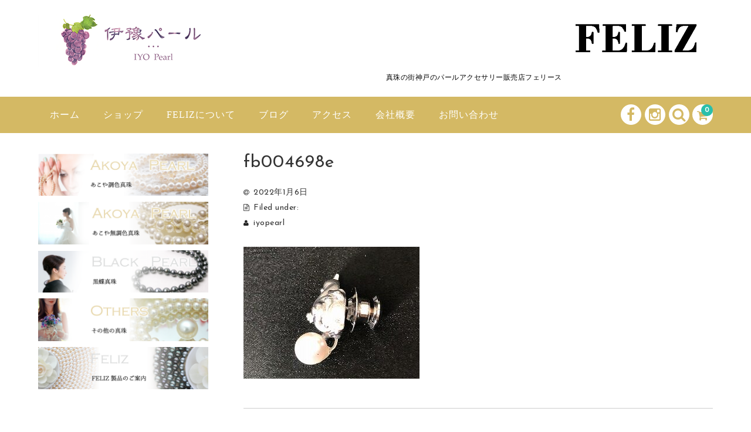

--- FILE ---
content_type: text/html; charset=UTF-8
request_url: https://iyopearl-feliz.com/fb004698e-2/
body_size: 12057
content:

<!DOCTYPE html>
<html dir="ltr" lang="ja" prefix="og: https://ogp.me/ns#">

<head>
	<meta charset="UTF-8" />
	<meta name="viewport" content="width=device-width, user-scalable=no">
	<meta name="format-detection" content="telephone=no"/>
	
	
<title>fb004698e | 伊豫パール</title>

		<!-- All in One SEO 4.9.3 - aioseo.com -->
	<meta name="robots" content="max-image-preview:large" />
	<meta name="author" content="iyopearl"/>
	<link rel="canonical" href="https://iyopearl-feliz.com/fb004698e-2/" />
	<meta name="generator" content="All in One SEO (AIOSEO) 4.9.3" />
		<meta property="og:locale" content="ja_JP" />
		<meta property="og:site_name" content="伊豫パール | 真珠の街神戸のパールアクセサリー販売店フェリース" />
		<meta property="og:type" content="article" />
		<meta property="og:title" content="fb004698e | 伊豫パール" />
		<meta property="og:url" content="https://iyopearl-feliz.com/fb004698e-2/" />
		<meta property="article:published_time" content="2022-01-06T02:37:06+00:00" />
		<meta property="article:modified_time" content="2022-01-06T02:37:06+00:00" />
		<meta name="twitter:card" content="summary_large_image" />
		<meta name="twitter:title" content="fb004698e | 伊豫パール" />
		<script type="application/ld+json" class="aioseo-schema">
			{"@context":"https:\/\/schema.org","@graph":[{"@type":"BreadcrumbList","@id":"https:\/\/iyopearl-feliz.com\/fb004698e-2\/#breadcrumblist","itemListElement":[{"@type":"ListItem","@id":"https:\/\/iyopearl-feliz.com#listItem","position":1,"name":"\u30db\u30fc\u30e0","item":"https:\/\/iyopearl-feliz.com","nextItem":{"@type":"ListItem","@id":"https:\/\/iyopearl-feliz.com\/fb004698e-2\/#listItem","name":"fb004698e"}},{"@type":"ListItem","@id":"https:\/\/iyopearl-feliz.com\/fb004698e-2\/#listItem","position":2,"name":"fb004698e","previousItem":{"@type":"ListItem","@id":"https:\/\/iyopearl-feliz.com#listItem","name":"\u30db\u30fc\u30e0"}}]},{"@type":"ItemPage","@id":"https:\/\/iyopearl-feliz.com\/fb004698e-2\/#itempage","url":"https:\/\/iyopearl-feliz.com\/fb004698e-2\/","name":"fb004698e | \u4f0a\u8c6b\u30d1\u30fc\u30eb","inLanguage":"ja","isPartOf":{"@id":"https:\/\/iyopearl-feliz.com\/#website"},"breadcrumb":{"@id":"https:\/\/iyopearl-feliz.com\/fb004698e-2\/#breadcrumblist"},"author":{"@id":"https:\/\/iyopearl-feliz.com\/author\/iyopearl\/#author"},"creator":{"@id":"https:\/\/iyopearl-feliz.com\/author\/iyopearl\/#author"},"datePublished":"2022-01-06T11:37:06+09:00","dateModified":"2022-01-06T11:37:06+09:00"},{"@type":"Organization","@id":"https:\/\/iyopearl-feliz.com\/#organization","name":"\u4f0a\u8c6b\u30d1\u30fc\u30eb","description":"\u771f\u73e0\u306e\u8857\u795e\u6238\u306e\u30d1\u30fc\u30eb\u30a2\u30af\u30bb\u30b5\u30ea\u30fc\u8ca9\u58f2\u5e97\u30d5\u30a7\u30ea\u30fc\u30b9","url":"https:\/\/iyopearl-feliz.com\/"},{"@type":"Person","@id":"https:\/\/iyopearl-feliz.com\/author\/iyopearl\/#author","url":"https:\/\/iyopearl-feliz.com\/author\/iyopearl\/","name":"iyopearl","image":{"@type":"ImageObject","@id":"https:\/\/iyopearl-feliz.com\/fb004698e-2\/#authorImage","url":"https:\/\/secure.gravatar.com\/avatar\/6a1232c8ba511bd77dfa46dcd7d9aee9?s=96&d=mm&r=g","width":96,"height":96,"caption":"iyopearl"}},{"@type":"WebSite","@id":"https:\/\/iyopearl-feliz.com\/#website","url":"https:\/\/iyopearl-feliz.com\/","name":"\u4f0a\u8c6b\u30d1\u30fc\u30eb","description":"\u771f\u73e0\u306e\u8857\u795e\u6238\u306e\u30d1\u30fc\u30eb\u30a2\u30af\u30bb\u30b5\u30ea\u30fc\u8ca9\u58f2\u5e97\u30d5\u30a7\u30ea\u30fc\u30b9","inLanguage":"ja","publisher":{"@id":"https:\/\/iyopearl-feliz.com\/#organization"}}]}
		</script>
		<!-- All in One SEO -->

<link rel='dns-prefetch' href='//fonts.googleapis.com' />
<link rel="alternate" type="application/rss+xml" title="伊豫パール &raquo; fb004698e のコメントのフィード" href="https://iyopearl-feliz.com/feed/?attachment_id=1471" />
<script type="text/javascript">
window._wpemojiSettings = {"baseUrl":"https:\/\/s.w.org\/images\/core\/emoji\/14.0.0\/72x72\/","ext":".png","svgUrl":"https:\/\/s.w.org\/images\/core\/emoji\/14.0.0\/svg\/","svgExt":".svg","source":{"concatemoji":"https:\/\/iyopearl-feliz.com\/wp\/wp-includes\/js\/wp-emoji-release.min.js?ver=59017771b835188334dbe437a7468a1d"}};
/*! This file is auto-generated */
!function(e,a,t){var n,r,o,i=a.createElement("canvas"),p=i.getContext&&i.getContext("2d");function s(e,t){var a=String.fromCharCode,e=(p.clearRect(0,0,i.width,i.height),p.fillText(a.apply(this,e),0,0),i.toDataURL());return p.clearRect(0,0,i.width,i.height),p.fillText(a.apply(this,t),0,0),e===i.toDataURL()}function c(e){var t=a.createElement("script");t.src=e,t.defer=t.type="text/javascript",a.getElementsByTagName("head")[0].appendChild(t)}for(o=Array("flag","emoji"),t.supports={everything:!0,everythingExceptFlag:!0},r=0;r<o.length;r++)t.supports[o[r]]=function(e){if(p&&p.fillText)switch(p.textBaseline="top",p.font="600 32px Arial",e){case"flag":return s([127987,65039,8205,9895,65039],[127987,65039,8203,9895,65039])?!1:!s([55356,56826,55356,56819],[55356,56826,8203,55356,56819])&&!s([55356,57332,56128,56423,56128,56418,56128,56421,56128,56430,56128,56423,56128,56447],[55356,57332,8203,56128,56423,8203,56128,56418,8203,56128,56421,8203,56128,56430,8203,56128,56423,8203,56128,56447]);case"emoji":return!s([129777,127995,8205,129778,127999],[129777,127995,8203,129778,127999])}return!1}(o[r]),t.supports.everything=t.supports.everything&&t.supports[o[r]],"flag"!==o[r]&&(t.supports.everythingExceptFlag=t.supports.everythingExceptFlag&&t.supports[o[r]]);t.supports.everythingExceptFlag=t.supports.everythingExceptFlag&&!t.supports.flag,t.DOMReady=!1,t.readyCallback=function(){t.DOMReady=!0},t.supports.everything||(n=function(){t.readyCallback()},a.addEventListener?(a.addEventListener("DOMContentLoaded",n,!1),e.addEventListener("load",n,!1)):(e.attachEvent("onload",n),a.attachEvent("onreadystatechange",function(){"complete"===a.readyState&&t.readyCallback()})),(e=t.source||{}).concatemoji?c(e.concatemoji):e.wpemoji&&e.twemoji&&(c(e.twemoji),c(e.wpemoji)))}(window,document,window._wpemojiSettings);
</script>
<style type="text/css">
img.wp-smiley,
img.emoji {
	display: inline !important;
	border: none !important;
	box-shadow: none !important;
	height: 1em !important;
	width: 1em !important;
	margin: 0 0.07em !important;
	vertical-align: -0.1em !important;
	background: none !important;
	padding: 0 !important;
}
</style>
	<link rel='stylesheet' id='parent-style-css' href='https://iyopearl-feliz.com/wp/wp-content/themes/welcart_basic/style.css?ver=59017771b835188334dbe437a7468a1d' type='text/css' media='all' />
<link rel='stylesheet' id='parent-welcart-style-css' href='https://iyopearl-feliz.com/wp/wp-content/themes/welcart_basic/usces_cart.css?ver=1.0' type='text/css' media='all' />
<link rel='stylesheet' id='google-fonts-sans-css' href='https://fonts.googleapis.com/css?family=Josefin+Sans&#038;ver=59017771b835188334dbe437a7468a1d' type='text/css' media='all' />
<link rel='stylesheet' id='slick-style-css' href='https://iyopearl-feliz.com/wp/wp-content/themes/welcart_basic-voll/css/slick.css?ver=1.0' type='text/css' media='all' />
<link rel='stylesheet' id='slick-theme-style-css' href='https://iyopearl-feliz.com/wp/wp-content/themes/welcart_basic-voll/css/slick-theme.css?ver=1.0' type='text/css' media='all' />
<link rel='stylesheet' id='scroll-style-css' href='https://iyopearl-feliz.com/wp/wp-content/themes/welcart_basic-voll/css/scroll.css?ver=1.0' type='text/css' media='all' />
<link rel='stylesheet' id='wp-block-library-css' href='https://iyopearl-feliz.com/wp/wp-includes/css/dist/block-library/style.min.css?ver=59017771b835188334dbe437a7468a1d' type='text/css' media='all' />
<link rel='stylesheet' id='aioseo/css/src/vue/standalone/blocks/table-of-contents/global.scss-css' href='https://iyopearl-feliz.com/wp/wp-content/plugins/all-in-one-seo-pack/dist/Lite/assets/css/table-of-contents/global.e90f6d47.css?ver=4.9.3' type='text/css' media='all' />
<link rel='stylesheet' id='classic-theme-styles-css' href='https://iyopearl-feliz.com/wp/wp-includes/css/classic-themes.min.css?ver=1' type='text/css' media='all' />
<style id='global-styles-inline-css' type='text/css'>
body{--wp--preset--color--black: #000000;--wp--preset--color--cyan-bluish-gray: #abb8c3;--wp--preset--color--white: #ffffff;--wp--preset--color--pale-pink: #f78da7;--wp--preset--color--vivid-red: #cf2e2e;--wp--preset--color--luminous-vivid-orange: #ff6900;--wp--preset--color--luminous-vivid-amber: #fcb900;--wp--preset--color--light-green-cyan: #7bdcb5;--wp--preset--color--vivid-green-cyan: #00d084;--wp--preset--color--pale-cyan-blue: #8ed1fc;--wp--preset--color--vivid-cyan-blue: #0693e3;--wp--preset--color--vivid-purple: #9b51e0;--wp--preset--gradient--vivid-cyan-blue-to-vivid-purple: linear-gradient(135deg,rgba(6,147,227,1) 0%,rgb(155,81,224) 100%);--wp--preset--gradient--light-green-cyan-to-vivid-green-cyan: linear-gradient(135deg,rgb(122,220,180) 0%,rgb(0,208,130) 100%);--wp--preset--gradient--luminous-vivid-amber-to-luminous-vivid-orange: linear-gradient(135deg,rgba(252,185,0,1) 0%,rgba(255,105,0,1) 100%);--wp--preset--gradient--luminous-vivid-orange-to-vivid-red: linear-gradient(135deg,rgba(255,105,0,1) 0%,rgb(207,46,46) 100%);--wp--preset--gradient--very-light-gray-to-cyan-bluish-gray: linear-gradient(135deg,rgb(238,238,238) 0%,rgb(169,184,195) 100%);--wp--preset--gradient--cool-to-warm-spectrum: linear-gradient(135deg,rgb(74,234,220) 0%,rgb(151,120,209) 20%,rgb(207,42,186) 40%,rgb(238,44,130) 60%,rgb(251,105,98) 80%,rgb(254,248,76) 100%);--wp--preset--gradient--blush-light-purple: linear-gradient(135deg,rgb(255,206,236) 0%,rgb(152,150,240) 100%);--wp--preset--gradient--blush-bordeaux: linear-gradient(135deg,rgb(254,205,165) 0%,rgb(254,45,45) 50%,rgb(107,0,62) 100%);--wp--preset--gradient--luminous-dusk: linear-gradient(135deg,rgb(255,203,112) 0%,rgb(199,81,192) 50%,rgb(65,88,208) 100%);--wp--preset--gradient--pale-ocean: linear-gradient(135deg,rgb(255,245,203) 0%,rgb(182,227,212) 50%,rgb(51,167,181) 100%);--wp--preset--gradient--electric-grass: linear-gradient(135deg,rgb(202,248,128) 0%,rgb(113,206,126) 100%);--wp--preset--gradient--midnight: linear-gradient(135deg,rgb(2,3,129) 0%,rgb(40,116,252) 100%);--wp--preset--duotone--dark-grayscale: url('#wp-duotone-dark-grayscale');--wp--preset--duotone--grayscale: url('#wp-duotone-grayscale');--wp--preset--duotone--purple-yellow: url('#wp-duotone-purple-yellow');--wp--preset--duotone--blue-red: url('#wp-duotone-blue-red');--wp--preset--duotone--midnight: url('#wp-duotone-midnight');--wp--preset--duotone--magenta-yellow: url('#wp-duotone-magenta-yellow');--wp--preset--duotone--purple-green: url('#wp-duotone-purple-green');--wp--preset--duotone--blue-orange: url('#wp-duotone-blue-orange');--wp--preset--font-size--small: 13px;--wp--preset--font-size--medium: 20px;--wp--preset--font-size--large: 36px;--wp--preset--font-size--x-large: 42px;--wp--preset--spacing--20: 0.44rem;--wp--preset--spacing--30: 0.67rem;--wp--preset--spacing--40: 1rem;--wp--preset--spacing--50: 1.5rem;--wp--preset--spacing--60: 2.25rem;--wp--preset--spacing--70: 3.38rem;--wp--preset--spacing--80: 5.06rem;}:where(.is-layout-flex){gap: 0.5em;}body .is-layout-flow > .alignleft{float: left;margin-inline-start: 0;margin-inline-end: 2em;}body .is-layout-flow > .alignright{float: right;margin-inline-start: 2em;margin-inline-end: 0;}body .is-layout-flow > .aligncenter{margin-left: auto !important;margin-right: auto !important;}body .is-layout-constrained > .alignleft{float: left;margin-inline-start: 0;margin-inline-end: 2em;}body .is-layout-constrained > .alignright{float: right;margin-inline-start: 2em;margin-inline-end: 0;}body .is-layout-constrained > .aligncenter{margin-left: auto !important;margin-right: auto !important;}body .is-layout-constrained > :where(:not(.alignleft):not(.alignright):not(.alignfull)){max-width: var(--wp--style--global--content-size);margin-left: auto !important;margin-right: auto !important;}body .is-layout-constrained > .alignwide{max-width: var(--wp--style--global--wide-size);}body .is-layout-flex{display: flex;}body .is-layout-flex{flex-wrap: wrap;align-items: center;}body .is-layout-flex > *{margin: 0;}:where(.wp-block-columns.is-layout-flex){gap: 2em;}.has-black-color{color: var(--wp--preset--color--black) !important;}.has-cyan-bluish-gray-color{color: var(--wp--preset--color--cyan-bluish-gray) !important;}.has-white-color{color: var(--wp--preset--color--white) !important;}.has-pale-pink-color{color: var(--wp--preset--color--pale-pink) !important;}.has-vivid-red-color{color: var(--wp--preset--color--vivid-red) !important;}.has-luminous-vivid-orange-color{color: var(--wp--preset--color--luminous-vivid-orange) !important;}.has-luminous-vivid-amber-color{color: var(--wp--preset--color--luminous-vivid-amber) !important;}.has-light-green-cyan-color{color: var(--wp--preset--color--light-green-cyan) !important;}.has-vivid-green-cyan-color{color: var(--wp--preset--color--vivid-green-cyan) !important;}.has-pale-cyan-blue-color{color: var(--wp--preset--color--pale-cyan-blue) !important;}.has-vivid-cyan-blue-color{color: var(--wp--preset--color--vivid-cyan-blue) !important;}.has-vivid-purple-color{color: var(--wp--preset--color--vivid-purple) !important;}.has-black-background-color{background-color: var(--wp--preset--color--black) !important;}.has-cyan-bluish-gray-background-color{background-color: var(--wp--preset--color--cyan-bluish-gray) !important;}.has-white-background-color{background-color: var(--wp--preset--color--white) !important;}.has-pale-pink-background-color{background-color: var(--wp--preset--color--pale-pink) !important;}.has-vivid-red-background-color{background-color: var(--wp--preset--color--vivid-red) !important;}.has-luminous-vivid-orange-background-color{background-color: var(--wp--preset--color--luminous-vivid-orange) !important;}.has-luminous-vivid-amber-background-color{background-color: var(--wp--preset--color--luminous-vivid-amber) !important;}.has-light-green-cyan-background-color{background-color: var(--wp--preset--color--light-green-cyan) !important;}.has-vivid-green-cyan-background-color{background-color: var(--wp--preset--color--vivid-green-cyan) !important;}.has-pale-cyan-blue-background-color{background-color: var(--wp--preset--color--pale-cyan-blue) !important;}.has-vivid-cyan-blue-background-color{background-color: var(--wp--preset--color--vivid-cyan-blue) !important;}.has-vivid-purple-background-color{background-color: var(--wp--preset--color--vivid-purple) !important;}.has-black-border-color{border-color: var(--wp--preset--color--black) !important;}.has-cyan-bluish-gray-border-color{border-color: var(--wp--preset--color--cyan-bluish-gray) !important;}.has-white-border-color{border-color: var(--wp--preset--color--white) !important;}.has-pale-pink-border-color{border-color: var(--wp--preset--color--pale-pink) !important;}.has-vivid-red-border-color{border-color: var(--wp--preset--color--vivid-red) !important;}.has-luminous-vivid-orange-border-color{border-color: var(--wp--preset--color--luminous-vivid-orange) !important;}.has-luminous-vivid-amber-border-color{border-color: var(--wp--preset--color--luminous-vivid-amber) !important;}.has-light-green-cyan-border-color{border-color: var(--wp--preset--color--light-green-cyan) !important;}.has-vivid-green-cyan-border-color{border-color: var(--wp--preset--color--vivid-green-cyan) !important;}.has-pale-cyan-blue-border-color{border-color: var(--wp--preset--color--pale-cyan-blue) !important;}.has-vivid-cyan-blue-border-color{border-color: var(--wp--preset--color--vivid-cyan-blue) !important;}.has-vivid-purple-border-color{border-color: var(--wp--preset--color--vivid-purple) !important;}.has-vivid-cyan-blue-to-vivid-purple-gradient-background{background: var(--wp--preset--gradient--vivid-cyan-blue-to-vivid-purple) !important;}.has-light-green-cyan-to-vivid-green-cyan-gradient-background{background: var(--wp--preset--gradient--light-green-cyan-to-vivid-green-cyan) !important;}.has-luminous-vivid-amber-to-luminous-vivid-orange-gradient-background{background: var(--wp--preset--gradient--luminous-vivid-amber-to-luminous-vivid-orange) !important;}.has-luminous-vivid-orange-to-vivid-red-gradient-background{background: var(--wp--preset--gradient--luminous-vivid-orange-to-vivid-red) !important;}.has-very-light-gray-to-cyan-bluish-gray-gradient-background{background: var(--wp--preset--gradient--very-light-gray-to-cyan-bluish-gray) !important;}.has-cool-to-warm-spectrum-gradient-background{background: var(--wp--preset--gradient--cool-to-warm-spectrum) !important;}.has-blush-light-purple-gradient-background{background: var(--wp--preset--gradient--blush-light-purple) !important;}.has-blush-bordeaux-gradient-background{background: var(--wp--preset--gradient--blush-bordeaux) !important;}.has-luminous-dusk-gradient-background{background: var(--wp--preset--gradient--luminous-dusk) !important;}.has-pale-ocean-gradient-background{background: var(--wp--preset--gradient--pale-ocean) !important;}.has-electric-grass-gradient-background{background: var(--wp--preset--gradient--electric-grass) !important;}.has-midnight-gradient-background{background: var(--wp--preset--gradient--midnight) !important;}.has-small-font-size{font-size: var(--wp--preset--font-size--small) !important;}.has-medium-font-size{font-size: var(--wp--preset--font-size--medium) !important;}.has-large-font-size{font-size: var(--wp--preset--font-size--large) !important;}.has-x-large-font-size{font-size: var(--wp--preset--font-size--x-large) !important;}
.wp-block-navigation a:where(:not(.wp-element-button)){color: inherit;}
:where(.wp-block-columns.is-layout-flex){gap: 2em;}
.wp-block-pullquote{font-size: 1.5em;line-height: 1.6;}
</style>
<link rel='stylesheet' id='contact-form-7-css' href='https://iyopearl-feliz.com/wp/wp-content/plugins/contact-form-7/includes/css/styles.css?ver=5.7.7' type='text/css' media='all' />
<link rel='stylesheet' id='wc-basic-style-css' href='https://iyopearl-feliz.com/wp/wp-content/themes/welcart_basic-voll/style.css?ver=1.0' type='text/css' media='all' />
<link rel='stylesheet' id='font-awesome-css' href='https://iyopearl-feliz.com/wp/wp-content/themes/welcart_basic/font-awesome/font-awesome.min.css?ver=1.0' type='text/css' media='all' />
<link rel='stylesheet' id='luminous-basic-css-css' href='https://iyopearl-feliz.com/wp/wp-content/themes/welcart_basic/css/luminous-basic.css?ver=1.0' type='text/css' media='all' />
<link rel='stylesheet' id='usces_default_css-css' href='http://iyopearl-feliz.com/wp/wp-content/plugins/usc-e-shop/css/usces_default.css?ver=2.8.23.2309251' type='text/css' media='all' />
<link rel='stylesheet' id='dashicons-css' href='https://iyopearl-feliz.com/wp/wp-includes/css/dashicons.min.css?ver=59017771b835188334dbe437a7468a1d' type='text/css' media='all' />
<link rel='stylesheet' id='theme_cart_css-css' href='https://iyopearl-feliz.com/wp/wp-content/themes/welcart_basic-voll/usces_cart.css?ver=2.8.23.2309251' type='text/css' media='all' />
<script type='text/javascript' src='https://iyopearl-feliz.com/wp/wp-includes/js/jquery/jquery.min.js?ver=3.6.1' id='jquery-core-js'></script>
<script type='text/javascript' src='https://iyopearl-feliz.com/wp/wp-includes/js/jquery/jquery-migrate.min.js?ver=3.3.2' id='jquery-migrate-js'></script>
<script type='text/javascript' src='https://iyopearl-feliz.com/wp/wp-content/themes/welcart_basic-voll/js/front-customized.js?ver=1.0' id='front-customized-js'></script>
<script type='text/javascript' src='https://iyopearl-feliz.com/wp/wp-content/themes/welcart_basic-voll/js/slick.min.js?ver=1.0' id='slick-js-js'></script>
<script type='text/javascript' src='https://iyopearl-feliz.com/wp/wp-content/themes/welcart_basic-voll/js/wcct-slick.js?ver=1.0' id='wcct-slick-js-js'></script>
<script type='text/javascript' src='https://iyopearl-feliz.com/wp/wp-content/themes/welcart_basic-voll/js/ScrollTrigger.min.js?ver=1.0' id='scrolltrigger-js-js'></script>
<script type='text/javascript' src='https://iyopearl-feliz.com/wp/wp-content/themes/welcart_basic-voll/js/wcct-scroll.js?ver=1.0' id='wcct-scroll-js-js'></script>
<script type='text/javascript' src='https://iyopearl-feliz.com/wp/wp-content/themes/welcart_basic/js/front-customized.js?ver=1.0' id='wc-basic-js-js'></script>
<link rel="https://api.w.org/" href="https://iyopearl-feliz.com/wp-json/" /><link rel="alternate" type="application/json" href="https://iyopearl-feliz.com/wp-json/wp/v2/media/1471" /><link rel="EditURI" type="application/rsd+xml" title="RSD" href="https://iyopearl-feliz.com/wp/xmlrpc.php?rsd" />
<link rel="wlwmanifest" type="application/wlwmanifest+xml" href="https://iyopearl-feliz.com/wp/wp-includes/wlwmanifest.xml" />

<link rel='shortlink' href='https://iyopearl-feliz.com/?p=1471' />
<link rel="alternate" type="application/json+oembed" href="https://iyopearl-feliz.com/wp-json/oembed/1.0/embed?url=https%3A%2F%2Fiyopearl-feliz.com%2Ffb004698e-2%2F" />
<link rel="alternate" type="text/xml+oembed" href="https://iyopearl-feliz.com/wp-json/oembed/1.0/embed?url=https%3A%2F%2Fiyopearl-feliz.com%2Ffb004698e-2%2F&#038;format=xml" />
<style type="text/css" id="custom-background-css">
body.custom-background { background-color: #ffffff; }
</style>
			<style type="text/css" id="wp-custom-css">
			
		</style>
		</head>

<body class="attachment attachment-template-default single single-attachment postid-1471 attachmentid-1471 attachment-jpeg custom-background has-sidebar">
	<div id="fb-root"></div>
	<script>(function(d, s, id) {
		var js, fjs = d.getElementsByTagName(s)[0];
		if (d.getElementById(id)) return;
		js = d.createElement(s); js.id = id;
		js.src = 'https://connect.facebook.net/ja_JP/sdk.js#xfbml=1&version=v2.11&appId=713737842094642';
		fjs.parentNode.insertBefore(js, fjs);
	}(document, 'script', 'facebook-jssdk'));</script>

	<div class="site">

		<header id="masthead" class="site-header" role="banner">
			<div class="inner cf">

				<div class="fixed-box">
					<div id="head-top">
						<div class="head-inner cf">
														<div class="site-title">
							<a href="https://iyopearl-feliz.com/" title="伊豫パール" rel="home">
																		<img src="http://iyopearl-feliz.com/wp/wp-content/uploads/2018/12/logo-1.png" alt="伊豫パール">
										
								</a>
								</div>

								<div class="box">
																			<p class="site-description">真珠の街神戸のパールアクセサリー販売店フェリース</p>
																		<img src="http://iyopearl-feliz.com/wp/wp-content/uploads/2018/12/logo.png" class="logo_img">	
								</div>


																																</div><!-- #head-inner -->
						</div><!-- #head-top -->

						
							<div id="head-bottom">

								<div class="head-inner cf">

																			<div class="incart-btn">
											<a href="https://iyopearl-feliz.com/usces-cart/">
												<i class="fa fa-shopping-cart"></i><span class="total-quant" id="widgetcart-total-quant">0</span>
											</a>
										</div><!-- .incart-btn -->
										
									<div class="menu-bar">
										<a class="menu-trigger">
											<span></span>
											<span></span>
											<span></span>
										</a>
									</div><!-- .menu-bar -->

									<div class="mobile_menu_wrap">
										<div class="mobile_menu">

											<div class="snav cf">

												<div class="search-box cf">
													<i class="fa fa-search" aria-hidden="true"></i>
													<form role="search" method="get" action="https://iyopearl-feliz.com/" >
		<div class="s-box">
			<input type="text" value="" name="s" id="s-text" class="search-text" />
			<input type="submit" id="s-submit" class="searchsubmit" value="&#xf002;" />
		</div>
    </form>												</div><!-- .search-box -->

												
												</div><!-- .snav -->

																								<ul class="sns cf">
																											<li class="fb"><a href="https://www.facebook.com/felizkitano" target="_blank" rel="nofollow"><i class="fa fa-facebook"></i></a></li>
																											<li class="insta"><a href="https://www.instagram.com/takomania" target="_blank" rel="nofollow"><i class="fa fa-instagram"></i></a></li>
																									</ul><!-- sns -->
											
											<nav id="site-navigation" class="main-navigation" role="navigation">
												<div class="nav-menu-open"><ul id="menu-%e3%83%98%e3%83%83%e3%83%80%e3%83%bc" class="header-nav-container cf"><li id="menu-item-40" class="menu-item menu-item-type-custom menu-item-object-custom menu-item-home menu-item-40"><a href="http://iyopearl-feliz.com/">ホーム</a></li>
<li id="menu-item-48" class="menu-item menu-item-type-taxonomy menu-item-object-category menu-item-48"><a href="https://iyopearl-feliz.com/category/item/">ショップ</a></li>
<li id="menu-item-46" class="menu-item menu-item-type-post_type menu-item-object-page menu-item-46"><a href="https://iyopearl-feliz.com/feliz/">FELIZについて</a></li>
<li id="menu-item-47" class="menu-item menu-item-type-taxonomy menu-item-object-category menu-item-47"><a href="https://iyopearl-feliz.com/category/blog/">ブログ</a></li>
<li id="menu-item-41" class="menu-item menu-item-type-post_type menu-item-object-page menu-item-41"><a href="https://iyopearl-feliz.com/access/">アクセス</a></li>
<li id="menu-item-42" class="menu-item menu-item-type-post_type menu-item-object-page menu-item-42"><a href="https://iyopearl-feliz.com/company/">会社概要</a></li>
<li id="menu-item-53" class="menu-item menu-item-type-post_type menu-item-object-page menu-item-53"><a href="https://iyopearl-feliz.com/contact/">お問い合わせ</a></li>
</ul></div>											</nav><!-- #site-navigation -->

										</div><!-- .mobile-menu -->
									</div><!-- .mobile-menu-wrap -->

								</div><!-- #head_in -->
							</div><!-- #head_bottom -->

						
					</div><!-- .fixed-box -->


				</div><!-- .inner-->
			</header><!-- #masthead -->


			

			<div id="main" class="wrapper two-column left-set">
	<div id="primary" class="site-content">
		<div id="content" role="main">
		
			
				
<article class="post-1471 attachment type-attachment status-inherit" id="post-1471">

	<header class="entry-header">
				<h1 class="entry-title">fb004698e</h1>
	</header>
	
						<div class="entry-meta">
				<span class="date"><time>2022年1月6日</time></span>
				<span class="cat">Filed under: </span>
								<span class="author">iyopearl</span>
			</div>
				
	<div class="entry-content">
		<p class="attachment"><a href='https://iyopearl-feliz.com/wp/wp-content/uploads/2022/01/fb004698e-1.jpg'><img width="300" height="225" src="https://iyopearl-feliz.com/wp/wp-content/uploads/2022/01/fb004698e-1-300x225.jpg" class="attachment-medium size-medium" alt="" decoding="async" loading="lazy" /></a></p>
	</div><!-- .entry-content -->

</article>				
				
					<div class="comment-area">
					<div class="feedback">
										</div>
					
<div id="comments" class="comments-area">

	
	
		<div id="respond" class="comment-respond">
		<h2 id="reply-title" class="comment-reply-title">コメントを残す <small><a rel="nofollow" id="cancel-comment-reply-link" href="/fb004698e-2/#respond" style="display:none;">コメントをキャンセル</a></small></h2><form action="https://iyopearl-feliz.com/wp/wp-comments-post.php" method="post" id="commentform" class="comment-form"><p class="comment-notes"><span id="email-notes">メールアドレスが公開されることはありません。</span> <span class="required-field-message"><span class="required">※</span> が付いている欄は必須項目です</span></p><p class="comment-form-comment"><label for="comment">コメント <span class="required">※</span></label> <textarea id="comment" name="comment" cols="45" rows="8" maxlength="65525" required="required"></textarea></p><p class="comment-form-author"><label for="author">名前 <span class="required">※</span></label> <input id="author" name="author" type="text" value="" size="30" maxlength="245" autocomplete="name" required="required" /></p>
<p class="comment-form-email"><label for="email">メール <span class="required">※</span></label> <input id="email" name="email" type="text" value="" size="30" maxlength="100" aria-describedby="email-notes" autocomplete="email" required="required" /></p>
<p class="comment-form-url"><label for="url">サイト</label> <input id="url" name="url" type="text" value="" size="30" maxlength="200" autocomplete="url" /></p>
<p class="comment-form-cookies-consent"><input id="wp-comment-cookies-consent" name="wp-comment-cookies-consent" type="checkbox" value="yes" /> <label for="wp-comment-cookies-consent">次回のコメントで使用するためブラウザーに自分の名前、メールアドレス、サイトを保存する。</label></p>
<p class="aiowps-captcha hide-when-displaying-tfa-input"><label for="aiowps-captcha-answer-696aa761cdfa7">数字で答えを入力してください:</label><div class="aiowps-captcha-equation hide-when-displaying-tfa-input"><strong>four &#215; 2 = <input type="hidden" name="aiowps-captcha-string-info" class="aiowps-captcha-string-info" value="r7zlo1r4a6" /><input type="hidden" name="aiowps-captcha-temp-string" class="aiowps-captcha-temp-string" value="1768597345" /><input type="text" size="2" id="aiowps-captcha-answer-696aa761cdfa7" class="aiowps-captcha-answer" name="aiowps-captcha-answer" value="" autocomplete="off" /></strong></div></p><p class="form-submit"><input name="submit" type="submit" id="submit" class="submit" value="コメントを送信" /> <input type='hidden' name='comment_post_ID' value='1471' id='comment_post_ID' />
<input type='hidden' name='comment_parent' id='comment_parent' value='0' />
</p> <p class="comment-form-aios-antibot-keys"><input type="hidden" name="6vg21ql3" value="wak5mv7fm51l" ><input type="hidden" name="zvl7jp0t" value="wsqwccganjal" ><input type="hidden" name="aios_antibot_keys_expiry" id="aios_antibot_keys_expiry" value="1768953600"></p></form>	</div><!-- #respond -->
	
</div><!-- .comments-area -->
					</div><!-- .comment-area -->

				
					
		</div><!-- #content -->
	</div><!-- #primary -->


<aside id="secondary" class="widget-area" role="complementary">

	<section id="custom_html-3" class="widget_text widget widget_custom_html fromBottomIn" data-scroll="once"><div class="textwidget custom-html-widget"><a href="http://iyopearl-feliz.com/category/item/akoya/"><img class="alignleft size-full wp-image-801" src="http://iyopearl-feliz.com/wp/wp-content/uploads/2018/12/akoya01.png" alt="" width="600" height="150" /></a>
<a href="http://iyopearl-feliz.com/category/item/mu_akoya/"><img class="alignleft size-full wp-image-802" src="http://iyopearl-feliz.com/wp/wp-content/uploads/2018/12/akoya02.png" alt="" width="600" height="150" /></a>
<a href="http://iyopearl-feliz.com/category/item/kuro_shinjyu/"><img class="alignleft size-full wp-image-803" src="http://iyopearl-feliz.com/wp/wp-content/uploads/2018/12/black.png" alt="" width="600" height="150" /></a>
<a href="http://iyopearl-feliz.com/category/item/other/"><img class="alignleft size-full wp-image-805" src="http://iyopearl-feliz.com/wp/wp-content/uploads/2018/12/others.png" alt="" width="600" height="150" /></a><a href="http://iyopearl-feliz.com/category/item/feliz/"><img class="alignleft size-full wp-image-804" src="http://iyopearl-feliz.com/wp/wp-content/uploads/2018/12/feliz.png" alt="" width="600" height="150" /></a></div></section>
</aside><!-- #secondary -->
		</div><!-- #main -->

					<div id="toTop" class="wrap fixed"><a href="#masthead"><i class="fa fa-angle-up" aria-hidden="true"></i></a></div>
		
		<footer id="colophon" role="contentinfo">

			<div class="inner cf">

				<nav id="site-info" class="footer-navigation">
					<div class="menu-%e3%83%95%e3%83%83%e3%82%bf%e3%83%bc-container"><ul id="menu-%e3%83%95%e3%83%83%e3%82%bf%e3%83%bc" class="footer-menu cf"><li id="menu-item-62" class="menu-item menu-item-type-custom menu-item-object-custom menu-item-home menu-item-62"><a href="http://iyopearl-feliz.com/">ホーム</a></li>
<li id="menu-item-61" class="menu-item menu-item-type-taxonomy menu-item-object-category menu-item-61"><a href="https://iyopearl-feliz.com/category/item/">ショップ</a></li>
<li id="menu-item-56" class="menu-item menu-item-type-post_type menu-item-object-page menu-item-56"><a href="https://iyopearl-feliz.com/feliz/">FELIZについて</a></li>
<li id="menu-item-60" class="menu-item menu-item-type-taxonomy menu-item-object-category menu-item-60"><a href="https://iyopearl-feliz.com/category/blog/">ブログ</a></li>
<li id="menu-item-58" class="menu-item menu-item-type-post_type menu-item-object-page menu-item-58"><a href="https://iyopearl-feliz.com/access/">アクセス</a></li>
<li id="menu-item-59" class="menu-item menu-item-type-post_type menu-item-object-page menu-item-59"><a href="https://iyopearl-feliz.com/company/">会社概要</a></li>
<li id="menu-item-55" class="menu-item menu-item-type-post_type menu-item-object-page menu-item-55"><a href="https://iyopearl-feliz.com/contact/">お問い合わせ</a></li>
<li id="menu-item-54" class="menu-item menu-item-type-post_type menu-item-object-page menu-item-54"><a href="https://iyopearl-feliz.com/tokusyo/">特商法</a></li>
<li id="menu-item-57" class="menu-item menu-item-type-post_type menu-item-object-page menu-item-57"><a href="https://iyopearl-feliz.com/policy/">プライバシーポリシー</a></li>
</ul></div>				</nav><!-- #colophon -->

				<p class="copyright">Copyright(c) 2018 iyopearl All Rights Reserved.</p>

			</div><!-- .inner -->

		</footer><!-- #colophon -->

	</div>	
		<script type='text/javascript'>
		uscesL10n = {
			
			'ajaxurl': "https://iyopearl-feliz.com/wp/wp-admin/admin-ajax.php",
			'loaderurl': "https://iyopearl-feliz.com/wp/wp-content/plugins/usc-e-shop/images/loading.gif",
			'post_id': "1471",
			'cart_number': "6",
			'is_cart_row': false,
			'opt_esse': new Array(  ),
			'opt_means': new Array(  ),
			'mes_opts': new Array(  ),
			'key_opts': new Array(  ),
			'previous_url': "https://iyopearl-feliz.com",
			'itemRestriction': "",
			'itemOrderAcceptable': "0",
			'uscespage': "",
			'uscesid': "MGE5M2E3NjkxOTQ2MjhkNTg2ODg1MTYyNGJkN2Y0MDZiMzdkNmFkOTQ0MjVlNTEyX2FjdGluZ18wX0E%3D",
			'wc_nonce': "7da5c454f5"
		}
	</script>
	<script type='text/javascript' src='http://iyopearl-feliz.com/wp/wp-content/plugins/usc-e-shop/js/usces_cart.js'></script>
<!-- Welcart version : v2.8.23.2309251 -->
<style type="text/css">

	/* =ALL
	-------------------------------------------------------------- */
	
	body {
		color: #333;
	}
	a {
		color: #666;
	}
	a:hover {
		color: rgba( 102, 102, 102, .6 );
	}
	select,
	input[type="text"],
	input[type="password"],
	input[type="email"],
	input[type="tel"],
	input[type="search"],
	input[type="url"] {
		border-color: #ccc;
	}
	
	
	/* =border
	-------------------------------------------------------------- */
	.entry-content th,
	.item-description th,
	.entry-content td,
	.item-description td,
	#respond .form-submit,
	#wc_reviews .comment-form,
	#cart_table,
	#cart_table th,
	#cart_table td,
	#cart_table .quantity input,
	.customer_form,
	.customer_form th,
	.customer_form td,
	#wc_delivery .customer_form,
	#delivery_flag th,
	#cart #point_table,
	#cart #point_table td,
	#cart #coupon_table,
	#cart #coupon_table td,
	#confirm_table,
	#confirm_table th,
	#confirm_table td,
	#memberinfo table,
	#memberinfo tr:first-child th:first-child,
	#memberinfo th,
	#memberinfo td,
	#memberinfo #history_head th,
	#memberinfo #history_head td,
	#memberinfo .retail th,
	#memberinfo .retail td,
	#memberinfo .customer_form,
	#memberinfo .customer_form th,
	#memberinfo .customer_form td,
	#memberinfo .customer_form tr:first-child th:first-child,
	#loginform table,
	#loginform th,
	#loginform td,
	#wc_login .loginbox input.loginmail,
	#wc_login .loginbox input.loginpass,
	#wc_member .loginbox input.loginmail,
	#wc_member .loginbox input.loginpass,
	.item-description .inner,
	.item-info .skuform,
	.item-info form .skuform:first-child,
	.tab-list,
	.tab-list li::after,
	.tab-box,
	#searchbox fieldset,
	.customer_form tr,
	.customer_form tr:first-child,
	.comment-area,
	.comment-area li,
	.comment-area li:last-child {
		border-color: #ccc;
	}
	.tab-list li::before {
		border-top-color: #ccc;
		border-bottom-color: #ffffff;
	}
	
	/* =table
	-------------------------------------------------------------- */
	
	#confirm_table tr.ttl td {
		background-color: #aaa	}
	#confirm_table .ttl h3 {
		color: #fff;
	}
	#cart_table th,
	#cart_table th.subtotal em.tax,
	#memberinfo #history_head th {
		color: #fff;
		background-color: #aaa		
	}
	#cart_table tfoot th {
		color: inherit;
		background: none;
	}
	

	/* =btn
	-------------------------------------------------------------- */
	
	/* -- cart-btn -- */
	.item-info .skubutton,
	.incart-btn .total-quant,
	#memberinfo table.retail .redownload_link a {
		color: #fff;
		background-color: #2abfab;
	}
	.item-info .skubutton:hover,
	#memberinfo table.retail .redownload_link a:hover {
		background-color: rgba( 42, 191, 171, .6 );
	}
	
	
	/* -- main-btn -- */
	.inqbox .send input,
	.entry-content input[type="submit"],
	.item-description input[type="submit"],
	.snav .membership li a.usces_login_a,
	.widget_welcart_search #searchsubmit,
	.widget_welcart_login input#member_loginw,
	.widget_welcart_login input#member_login,
	.send input.to_customerinfo_button,
	.send input.to_memberlogin_button,
	#paypal_dialog #paypal_use_point,
	#wc_customer .send input.to_reganddeliveryinfo_button,
	.send input.to_deliveryinfo_button,
	.send input.to_confirm_button,
	.send input#purchase_button,
	.member-page #memberinfo .send input.editmember,
	#wc_login .loginbox #member_login,
	#wc_member .loginbox #member_login,
	#wc_login .loginbox .new-entry #nav a,
	#wc_member .loginbox .new-entry #nav a,
	#wc_lostmemberpassword #member_login,
	#wc_changepassword #member_login,
	.member-page .send input {
		color: #fff;
		background-color: #090909	}
	.inqbox .send input:hover,
	.entry-content input[type="submit"]:hover,
	.item-description input[type="submit"]:hover,
	.snav .membership li a.usces_login_a:hover,
	.widget_welcart_search #searchsubmit:hover,
	.widget_welcart_login input#member_loginw:hover,
	.widget_welcart_login input#member_login:hover,
	.send input.to_customerinfo_button:hover,
	.send input.to_memberlogin_button:hover,
	#paypal_dialog #paypal_use_point:hover,
	#wc_customer .send input.to_reganddeliveryinfo_button:hover,
	.send input.to_deliveryinfo_button:hover,
	.send input.to_confirm_button:hover,
	.send input#purchase_button:hover,
	.member-page #memberinfo .send input.editmember:hover,
	#wc_login .loginbox #member_login:hover,
	#wc_member .loginbox #member_login:hover,
	#wc_login .loginbox .new-entry #nav a:hover,
	#wc_member .loginbox .new-entry #nav a:hover,
	#wc_lostmemberpassword #member_login:hover,
	#wc_changepassword #member_login:hover,
	.member-page .send input:hover {
		background-color: rgba( 9, 9, 9, .6 );
	}
	
	/* -- sub-btn -- */
	input[type="button"],
	input[type="submit"],
	input[type="reset"],
	.snav .membership li a,
	.widget_welcart_search div a,
	.widget_welcart_login .loginbox a.usces_logout_a,
	.widget_welcart_login .loginbox a.login_widget_mem_info_a,
	#itempage .item-info .itemsoldout,
	#wc_cart #cart .upbutton input,
	#point_table td input.use_point_button,
	#cart #coupon_table td .use_coupon_button,
	#wc_ordercompletion .send a,
	.member_submenu a,
	.member-page #memberinfo .send input.top,
	.member-page #memberinfo .send input.deletemember,
	#wc_login #nav a,
	#wc_lostmemberpassword #nav a,
	.reviews_btn a,
	#searchbox input.usces_search_button,
	.gotoedit a{
		color: #333;
		background-color: #ddd;
	}
	input[type="button"]:hover,
	input[type="submit"]:hover,
	input[type="reset"]:hover,
	.snav .membership li a:hover,
	.widget_welcart_search div a:hover,
	.widget_welcart_login .loginbox a.usces_logout_a:hover,
	.widget_welcart_login .loginbox a.login_widget_mem_info_a:hover,
	#wc_ordercompletion .send a:hover,
	.member_submenu a:hover,
	.member-page #memberinfo .send input.top:hover,
	.member-page #memberinfo .send input.deletemember:hover,
	#wc_login #nav a:hover,
	#wc_lostmemberpassword #nav a:hover,
	.reviews_btn a:hover,
	#searchbox input.usces_search_button:hover,
	.gotoedit a:hover {
		background-color: rgba( 221, 221, 221, .6 );
	}
	#wc_cart #cart .upbutton input:hover,
	#point_table td input.use_point_button:hover,
	#cart #coupon_table td .use_coupon_button:hover {
		color: #333;
		background-color: rgba( 221, 221, 221, .6 );
	}
	
	/* -- opt_tag -- */
	.opt-tag li.new {
		color: #ed8a9a;
		border-color: #ed8a9a;
	}
	.opt-tag li.recommend {
		color: #4eb6a5;
		border-color: #4eb6a5;
	}
	.opt-tag li.stock {
		color: #4e9fb6;
		border-color: #4e9fb6;
	}
	.opt-tag li.sale {
		color: #a64eb6;
		border-color: #a64eb6;
	}
	
	/* -- price_color ＋ .soldout -- */
	.itemprice{
		color: #333;
	}
	
	/* -- campaign_message -- */
	.campaign_message {
		color: #d3222a;
	}
	
	/* -- pagination -- */
	.pagination_wrapper li .current,
	.pagination_wrapper li a {
		color: #090909;
		border-color: #090909;
	}
	.pagination_wrapper li .current {
		color: #fff;
		background-color: #090909;
	}
	.pagination_wrapper li a:hover {
		color: #fff;
		background-color: #090909;
	}
	
	
	/* =header
	-------------------------------------------------------------- */
	
	header.site-header,
	.mobile_menu_wrap {
		background-color: #ffffff;
	}
	h1.site-title a,
	div.site-title a,
	.site-description,
	.incart-btn,
	.search-box #searchsubmit,
	.search-box input[type="text"],
	.snav .membership li,
	.snav .membership li a,
	#site-navigation ul li a {
		color: #020202;
	}
	.menu-trigger span {
		background-color: #020202;
	}
	.search-box div.s-box,
	.snav .membership ul,
	#site-navigation,
	.sns {
		border-color: #ccc;
	}
	.sns li a {
		background-color: #ccc;
	}
	.sns li i {
		color: #ffffff;
	}
	
	/* ———————— .fixed-box ———————— */
	.fixed .fixed-box {
		background-color: #ffffff;
		border-color: #ccc;
	}

	/* =footer
	-------------------------------------------------------------- */
	
	footer {
		color: #fff;
		background-color: #d4b964;
	}
	footer a {
		color: #fff;
	}
	footer a:hover {
		color: rgba( 255, 255, 255, .6 );
	}

	/* ———————— #toTop ———————— */
	#toTop a {
		background-color: #d4b964;
	}
	#toTop a:hover {
		background-color: rgba( 212, 185, 100, .6 );
	}
	#toTop i,
	#toTop i:hover {
		color: #fff;
	}

	/* =secondary
	-------------------------------------------------------------- */
	
	#secondary {
		color: #333;
		background-color: #f6f6f6;
		border-color: #ccc;
	}
	#secondary a {
		color: #666;
	}
	#secondary a:hover {
		color: rgba( 102, 102, 102, .6 );
	}
	#secondary h3 {
		color: #b5a226;
	}
	
	/* ———————— Widget ———————— */
	.bestseller-item .rankimg {
		background-color: #d4b964;
	}
	.widget_welcart_bestseller .rankimg:before {
		color: #ffffff;
	}
	
	
	.widget_welcart_calendar th,
	.welcart_blog_calendar th,
	.widget_calendar th {
		color: #333;
		border-color: #ccc;
	}
	.widget_welcart_calendar table,
	.welcart_blog_calendar table,
	.widget_calendar table,
	.widget_welcart_calendar td,
	.welcart_blog_calendar td,
	.widget_calendar td {
		border-color: #ccc;
	}
	.widget_welcart_calendar td.businessday {
		color: #333;
		background-color: #f5f2de;
	}
	.widget_welcart_calendar span.businessday {
		background-color: #f5f2de;
	}
	
	#secondary select,
	.usces_recent_entries ul,
	.widget_welcart_post ul,
	.widget_welcart_page ul,
	.widget_archive ul,
	.widget_nav_menu ul,
	.widget_pages ul,
	.widget_meta ul,
	.widget_recent_entries ul,
	.widget_recent_comments ul,
	.usces_recent_entries li,
	.widget_welcart_post li,
	.widget_welcart_page li,
	.widget_archive li,
	.widget_nav_menu ul li,
	.widget_pages li,
	.widget_meta li,
	.widget_recent_entries li,
	.widget_recent_comments li,
	.widget_welcart_login input.loginmail,
	.widget_welcart_login input.loginpass,
	.widget_search div {
		border-color: #ccc;
	}
	.widget_search #searchsubmit {
		color: #333;
	}
	
	/* =Contents
	-------------------------------------------------------------- */
	
	/* -- .entries -- */
	.entries h2 {
		color: #b5a226;
	}
	
	/* -- #wc_reviews -- */
	#wc_reviews li .review-body,
	#wc_reviews .review-author:before{
		color: #333;
		background-color: #f6f6f6;
	}
	
	/* =front-page.php
	-------------------------------------------------------------- */
	
	/* -- #main_visual -- */
	#main_slide .caption {
		background-color: rgba( 181, 162, 38, .75 );
	}
	
	/* -- .info-area -- */
	.info-area .wrap,
	.blog #content .info-area article {
		border-color: #ccc;
	}
	
	/* ———————— .home-widget-area ———————— */
	
	/* -- .widget_text -- */
	.home-widget .widget_text h3,
	.home-widget .widget_text h4,
	.home-widget .widget_text h5,
	.home-widget .widget_text h6 {
		color: #b5a226;
	}
	.home-widget .widget_text h4:after {
		background-color: #b5a226;
	}
	
	
	/* =single-page.php + page.php
	-------------------------------------------------------------- */
	
	.entry-content h2,
	.item-description h2 {
		color: #b5a226;
	}
	.entry-content h3,
	.item-description h3 {
		color: #b5a226;
	}
	.comment-area h2:before {
		color: #333;
	}
	
	/* =item-single.php
	-------------------------------------------------------------- */
	.item-info .contact-item a {
		color: #fff;
		background-color: #aaa	}
	.item-info .contact-item a:hover {
		background-color: rgba( 170, 170, 170, .6 )	}
	
	/* =Cart-page
	-------------------------------------------------------------- */
	
	div.cart_navi li {
		color: #d4b964;
		border-color: #d4b964;
	}
	div.cart_navi li.current {
		color: #ffffff;
		background-color: #d4b964;
	}
	
	/* =item-single.php
	-------------------------------------------------------------- */
	
	.item-info .field_frequency {
		background-color: #b5a226;
	}
	em,
	.item-info .field_cprice {
		color: #333;
	}
	.assistance_item h3 {
		color: #b5a226;
	}
	
	
	/* =Member-page
	-------------------------------------------------------------- */
	
	#wc_member h3 {
		color: #b5a226;
	}
	
	#memberinfo #history_head td.retail a {
		color: #666;
	}
	#memberinfo #history_head td.retail a:hover {
		color: rgba( 102, 102, 102, .6 );
	}

	/**
	 * 16.4 Desktop Small 1000px
	 */
	@media screen and (min-width: 62.5em) {
		
		/* =header
		-------------------------------------------------------------- */

		.mobile_menu_{
			background: none;
		}
		#head-bottom {
			background-color: #d4b964;
		}
		#site-navigation ul li a {
			color: #ffffff;
		}
		#site-navigation li a::after {
			background-color: #b49531;
		}
		.snav .membership ul {
			background-color: #ffffff;
		}
		
		.sns li a,
		.incart-btn i {
			background-color: #ffffff;
		}
		.sns li i,
		.incart-btn i:before {
			color: #d4b964;
		}
		.snav .search-box i,
		.snav .membership i{
			color: #d4b964;
			background-color: #ffffff;
		}
		.sns li a:hover,
		.incart-btn a:hover,
		.incart-btn i:hover,
		.snav .search-box i:hover,
		.snav .membership i:hover {
			background-color: rgba( 255, 255, 255, .6 );
		}
		
		.snav .membership li:last-child a {
			border-color: #ccc;
		}
		
		#site-navigation ul ul,
		#site-navigation ul ul li,
		#site-navigation ul ul li:first-child{
			border-color: #d4b964;
		}
		#site-navigation ul li.current_page_item a,
		#site-navigation ul li.current-menu-parent a {
			background-color: #b49531;
		}
		#site-navigation ul ul li a,
		#site-navigation ul ul li:first-child a,
		#site-navigation ul li.current_page_item li a,
		#site-navigation ul li.current-menu-parent li a {
			color: #d4b964;
			background-color: #ffffff;
		}
		#site-navigation ul ul li a:hover,
		#site-navigation ul ul li:first-child a:hover,
		#site-navigation ul li.current_page_item li a:hover,
		#site-navigation ul li.current-menu-parent li a:hover {
			color: #ffffff;
			background-color: #b49531		}

		/* ———————— .fixed-box ———————— */
		
		.fixed .fixed-box {
			border: none;
		}
		

		/* =footer
		-------------------------------------------------------------- */
		
		#site-info li:before,
		#site-info li:last-child::after{
			background-color: #fff;
		}

		/* =secondary
		-------------------------------------------------------------- */
		#secondary {
			color: #333;
			background: none;
			border-color: #ccc;
		}
		#secondary a {
			color: #666;
		}
		#secondary a:hover {
			color: rgba( 102, 102, 102, .6 );
		}
		/* ———————— Widget ———————— */
		.widget_welcart_calendar th,
		.welcart_blog_calendar th,
		.widget_calendar th {
			color: #333;
			border-color: #ccc;
		}
		.widget_welcart_calendar td.businessday {
			color: #333;
		}
		.widget_welcart_calendar table,
		.welcart_blog_calendar table,
		.widget_calendar table,
		.widget_welcart_calendar td,
		.welcart_blog_calendar td,
		.widget_calendar td {
			border-color: #ccc;
		}
		#secondary select,
		.usces_recent_entries ul,
		.widget_welcart_post ul,
		.widget_welcart_page ul,
		.widget_archive ul,
		.widget_nav_menu ul,
		.widget_pages ul,
		.widget_meta ul,
		.widget_recent_entries ul,
		.widget_recent_comments ul,
		.usces_recent_entries li,
		.widget_welcart_post li,
		.widget_welcart_page li,
		.widget_archive li,
		.widget_nav_menu ul li,
		.widget_pages li,
		.widget_meta li,
		.widget_recent_entries li,
		.widget_recent_comments li,
		.widget_welcart_login input.loginmail,
		.widget_welcart_login input.loginpass,
		.widget_search div {
			border-color: #ccc;
		}
		.widget_search #searchsubmit {
			color: #333;
		}
		

	}

</style>

<!-- Type Basic : v1.7.3 -->
<!-- Welcart Voll : v1.0.0 -->
<script type='text/javascript' src='https://iyopearl-feliz.com/wp/wp-content/plugins/contact-form-7/includes/swv/js/index.js?ver=5.7.7' id='swv-js'></script>
<script type='text/javascript' id='contact-form-7-js-extra'>
/* <![CDATA[ */
var wpcf7 = {"api":{"root":"https:\/\/iyopearl-feliz.com\/wp-json\/","namespace":"contact-form-7\/v1"}};
/* ]]> */
</script>
<script type='text/javascript' src='https://iyopearl-feliz.com/wp/wp-content/plugins/contact-form-7/includes/js/index.js?ver=5.7.7' id='contact-form-7-js'></script>
<script type='text/javascript' src='https://iyopearl-feliz.com/wp/wp-content/themes/welcart_basic/js/luminous.min.js?ver=1.0' id='luminous-js'></script>
<script type='text/javascript' src='https://iyopearl-feliz.com/wp/wp-content/themes/welcart_basic/js/wb-luminous.js?ver=1.0' id='wc-basic_luminous-js'></script>
<script type='text/javascript' id='aios-front-js-js-extra'>
/* <![CDATA[ */
var AIOS_FRONT = {"ajaxurl":"https:\/\/iyopearl-feliz.com\/wp\/wp-admin\/admin-ajax.php","ajax_nonce":"6d94eb604a"};
/* ]]> */
</script>
<script type='text/javascript' src='https://iyopearl-feliz.com/wp/wp-content/plugins/all-in-one-wp-security-and-firewall/js/wp-security-front-script.js?ver=5.4.4' id='aios-front-js-js'></script>
</body>
</html>
